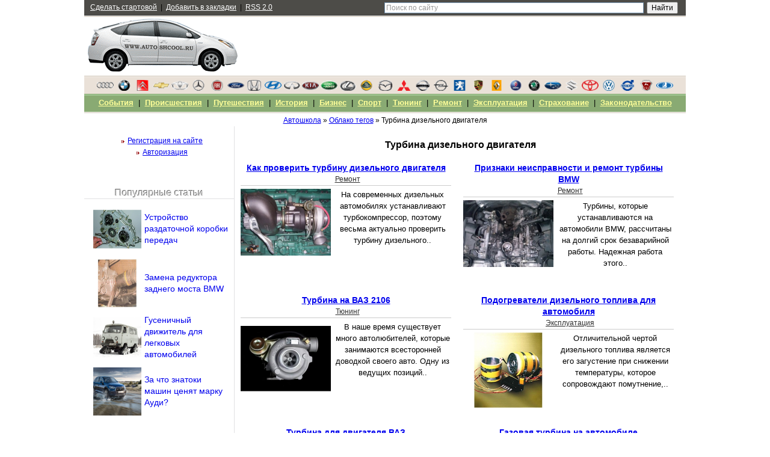

--- FILE ---
content_type: text/html; charset=windows-1251
request_url: https://www.autoshcool.ru/tags/%D2%F3%F0%E1%E8%ED%E0+%E4%E8%E7%E5%EB%FC%ED%EE%E3%EE+%E4%E2%E8%E3%E0%F2%E5%EB%FF/
body_size: 7732
content:
<!DOCTYPE html PUBLIC "-//W3C//DTD XHTML 1.0 Transitional//EN" "http://www.w3.org/TR/xhtml1/DTD/xhtml1-transitional.dtd">
<html xmlns="http://www.w3.org/1999/xhtml" itemscope itemtype="https://schema.org/Article">
<head>
    <center><div id="foremediaads-anchor_ad"></div>
<script type="text/javascript" async src="https://platform.foremedia.net/code/4871/anchor_ad"></script><center>
    <meta name="spr-verification" content="c3706e518af5e83" />
    <script type="text/javascript" async src="https://platform.foremedia.net/code/4871/analytics"></script>  
    <script>
    header('Content-Type: text/html;charset=UTF-8');
session_start();
$limit = 5;
if(isset($_SESSION[session_id()]) AND (time()-$_SESSION[session_id()]) <= $limit) 
  exit('Фууууу.. ддоссер.... кышь!');
else  
    $_SESSION[session_id()] = time();</script>
    
<!-- Yandex.RTB -->
<script>window.yaContextCb=window.yaContextCb||[]</script>
<script src="https://yandex.ru/ads/system/context.js" async></script>
  
<meta http-equiv="Content-Type" content="text/html; charset=windows-1251" />
<title>Турбина дизельного двигателя</title>
<meta name="description" content="Турбина дизельного двигателя, читайте на AutoShcool.ru" />
<meta name="generator" content="DataLife Engine (http://dle-news.ru)" />

<link rel="search" type="application/opensearchdescription+xml" href="//www.autoshcool.ru/engine/opensearch.php" title="Автошкола - autoshcool.ru" />
<link rel="alternate" type="application/rss+xml" title="Автошкола - autoshcool.ru" href="//www.autoshcool.ru/rss.xml" />
<script type="text/javascript" src="/engine/classes/min/index.php?charset=windows-1251&amp;g=general&amp;17"></script>
<script type="text/javascript"><!--
var newsid 	= 0;
var catid 	= 0;
//--></script>
<meta name="google-site-verification" content="OpenufD-hMrvkOBnKEBrPNYRJN34UnGUBxoegOxvwGE" />
<link rel="stylesheet" type="text/css" href="/templates/autoshcool/style/style.css" />
<link rel="stylesheet" type="text/css" href="/templates/autoshcool/style/engine.css" />
<link rel="shortcut icon" href="/favicon.ico" />
<script type="text/javascript" src="/engine/classes/min/index.php?f=/templates/autoshcool/js/animatedcollapse.js,/templates/autoshcool/js/script.js"></script>

<meta name="pmail-verification" content="2915cfb531924b6df239a8df06a7c1a3">
    
    </head>
<body>
<div id="wrapper">
	<div id="speedbar" class="speedbar"><span id="dle-speedbar"><span itemscope itemtype="https://data-vocabulary.org/Breadcrumb"><a href="//www.autoshcool.ru/" itemprop="url"><span itemprop="title">Автошкола</span></a></span> &raquo; <span itemscope itemtype="https://data-vocabulary.org/Breadcrumb"><a href="//www.autoshcool.ru/tags/" itemprop="url"><span itemprop="title">Облако тегов</span></a></span> &raquo; Турбина дизельного двигателя</span></div>
	
	<div id="main">
		<div class="content">
		
			
				<h1>Турбина дизельного двигателя</h1>
			
			<div id='dle-content'><div class="shortstory">
	<div class="shorttitle"><h3><a href="//www.autoshcool.ru/5800-kak-proverit-turbinu-dizelnogo-dvigatelya.html">Как проверить турбину дизельного двигателя</a></h3></div>
	<div class="category"><a href="//www.autoshcool.ru/remont/">Ремонт</a></div>
	<div class="shorttext">
		<a href="//www.autoshcool.ru/5800-kak-proverit-turbinu-dizelnogo-dvigatelya.html"><img src="//www.autoshcool.ru/uploads/posts/2014-06/thumbs/1403718387_turbina-dizelnogo-avto.jpg" alt="Как проверить турбину дизельного двигателя" title="Как проверить турбину дизельного двигателя" /></a>
		На современных дизельных автомобилях устанавливают турбокомпрессор, поэтому весьма актуально проверить турбину дизельного..
	</div>
</div><div class="shortstory">
	<div class="shorttitle"><h3><a href="//www.autoshcool.ru/5393-priznaki-neispravnosti-i-remont-turbiny-bmw.html">Признаки неисправности и ремонт турбины BMW</a></h3></div>
	<div class="category"><a href="//www.autoshcool.ru/remont/">Ремонт</a></div>
	<div class="shorttext">
		<a href="//www.autoshcool.ru/5393-priznaki-neispravnosti-i-remont-turbiny-bmw.html"><img src="//www.autoshcool.ru/uploads/posts/2014-01/thumbs/1390486976_neispravnosti-i-remont-turbiny-bmw.jpg" alt="Признаки неисправности и ремонт турбины BMW" title="Признаки неисправности и ремонт турбины BMW" /></a>
		Турбины, которые устанавливаются на автомобили BMW, рассчитаны на долгий срок безаварийной работы. Надежная работа этого..
	</div>
</div><div class="shortstory">
	<div class="shorttitle"><h3><a href="//www.autoshcool.ru/3269-turbina-na-vaz-2106.html">Турбина на ВАЗ 2106</a></h3></div>
	<div class="category"><a href="//www.autoshcool.ru/tyuning/">Тюнинг</a></div>
	<div class="shorttext">
		<a href="//www.autoshcool.ru/3269-turbina-na-vaz-2106.html"><img src="//www.autoshcool.ru/uploads/posts/2011-12/thumbs/turbina-na-vaz-2106.jpg" alt="Турбина на ВАЗ 2106" title="Турбина на ВАЗ 2106" /></a>
		В наше время существует много автолюбителей, которые занимаются всесторонней доводкой своего авто. Одну из ведущих позиций..
	</div>
</div><div class="shortstory">
	<div class="shorttitle"><h3><a href="//www.autoshcool.ru/3012-podogrevateli-dizelnogo-topliva-dlya-avtomobilya.html">Подогреватели дизельного топлива для автомобиля</a></h3></div>
	<div class="category"><a href="//www.autoshcool.ru/ehkspluataciya/">Эксплуатация</a></div>
	<div class="shorttext">
		<a href="//www.autoshcool.ru/3012-podogrevateli-dizelnogo-topliva-dlya-avtomobilya.html"><img src="//www.autoshcool.ru/uploads/posts/2011-11/thumbs/podogrevateli-dizelnogo-topliva-dlya-avtomobilya.jpg" alt="Подогреватели дизельного топлива для автомобиля" title="Подогреватели дизельного топлива для автомобиля" /></a>
		Отличительной чертой дизельного топлива является его загустение при снижении температуры, которое сопровождают помутнение,..
	</div>
</div><div class="shortstory">
	<div class="shorttitle"><h3><a href="//www.autoshcool.ru/2740-turbina-dlya-dvigatelya-vaz.html">Турбина для двигателя ВАЗ</a></h3></div>
	<div class="category"><a href="//www.autoshcool.ru/tyuning/">Тюнинг</a></div>
	<div class="shorttext">
		<a href="//www.autoshcool.ru/2740-turbina-dlya-dvigatelya-vaz.html"><img src="//www.autoshcool.ru/uploads/posts/2011-09/thumbs/turbina-dlya-dvigatelya-vaz.jpg" alt="Турбина для двигателя ВАЗ" title="Турбина для двигателя ВАЗ" /></a>
		Понятие &laquo;турбина для двигателя ВАЗ&raquo; может содержать в себе самые различные понимания, а также может вызывать самые..
	</div>
</div><div class="shortstory">
	<div class="shorttitle"><h3><a href="//www.autoshcool.ru/2664-gazovaya-turbina-na-avtomobile.html">Газовая турбина на автомобиле</a></h3></div>
	<div class="category"><a href="//www.autoshcool.ru/tyuning/">Тюнинг</a></div>
	<div class="shorttext">
		<a href="//www.autoshcool.ru/2664-gazovaya-turbina-na-avtomobile.html"><img src="//www.autoshcool.ru/uploads/posts/2011-08/thumbs/gazovaya-turbina-na-avtomobile.jpg" alt="Газовая турбина на автомобиле" title="Газовая турбина на автомобиле" /></a>
		Турбина газовая в дословном переводе звучит, как вращение или вихрь, представляется в упрощенном понимании как лопаточный..
	</div>
</div><div class="shortstory">
	<div class="shorttitle"><h3><a href="//www.autoshcool.ru/1768-parametry-zimnego-dizelnogo-topliva.html">Параметры зимнего дизельного топлива</a></h3></div>
	<div class="category"><a href="//www.autoshcool.ru/ehkspluataciya/">Эксплуатация</a></div>
	<div class="shorttext">
		<a href="//www.autoshcool.ru/1768-parametry-zimnego-dizelnogo-topliva.html"><img src="//www.autoshcool.ru/uploads/posts/2011-02/thumbs/1297755412_parametry_zimnego_dizelnogo_topliva.jpg" alt="Параметры зимнего дизельного топлива" title="Параметры зимнего дизельного топлива" /></a>
		По мнению большинства автолюбителей, если не использовать дизельное топливо, соответствующее определенному сезону, то в будущем..
	</div>
</div><div class="shortstory">
	<div class="shorttitle"><h3><a href="//www.autoshcool.ru/1464-princip-raboty-turbonadduva-dizelnogo-dvigatelya.html">Принцип работы турбонаддува дизельного двигателя</a></h3></div>
	<div class="category"><a href="//www.autoshcool.ru/ehkspluataciya/">Эксплуатация</a></div>
	<div class="shorttext">
		<a href="//www.autoshcool.ru/1464-princip-raboty-turbonadduva-dizelnogo-dvigatelya.html"><img src="//www.autoshcool.ru/uploads/posts/2010-12/thumbs/1292378036_princip_raboty_turbonadduva_dizelnogo_dvigatelya.jpg" alt="Принцип работы турбонаддува дизельного двигателя" title="Принцип работы турбонаддува дизельного двигателя" /></a>
		В нашей статье "Принцип работы турбонаддува дизельного двигателя" мы расскажем вам, что такое турбонаддув, вы узнаете, как..
	</div>
</div><div class="shortstory">
	<div class="shorttitle"><h3><a href="//www.autoshcool.ru/1443-princip-raboty-turbiny-na-dizelnom-dvigatele.html">Принцип работы турбины на дизельном двигателе</a></h3></div>
	<div class="category"><a href="//www.autoshcool.ru/ehkspluataciya/">Эксплуатация</a></div>
	<div class="shorttext">
		<a href="//www.autoshcool.ru/1443-princip-raboty-turbiny-na-dizelnom-dvigatele.html"><img src="//www.autoshcool.ru/uploads/posts/2010-12/thumbs/1292005722_princip_raboty_turbiny_na_dizelnom_dvigatele.jpg" alt="Принцип работы турбины на дизельном двигателе" title="Принцип работы турбины на дизельном двигателе" /></a>
		Дизельный двигатель, относящийся к категории двигателей внутреннего  сгорания, был изобретён в феврале месяце 1893 года в..
	</div>
</div></div>
		
		
		
		</div>
	</div>
	
	<div id="sidebar">
		


		<div class="sidebar_body login">
			<div><img height="5" width="20" alt="" src="/templates/autoshcool/images/arrbl.gif" /><a data-link="/register.html">Регистрация на сайте</a></div>
            <div><img height="5" width="20" alt="" src="/templates/autoshcool/images/arrbl.gif" /><a data-link="javascript:collapse1.slideit()">Авторизация</a></div>
			<br />
            <div id="members" style="width: 100%; background-color: #fff;">
				<form method="post" onsubmit="javascript:showBusyLayer()" action=''>
					<input name="login" type="hidden" id="login" value="submit" />
					<input name="login_name" type="text" class="a_field" value="" />
					<input name="login_password" type="password" class="a_field" value="" style="float:left;" /><br />
					<input onclick="submit();" name="image" type="image" src="/templates/autoshcool/images/dlet_bttn_login.gif" class="a_button" alt="Login" />
					<div class="clear"></div>
					<div><input type="checkbox" name="login_not_save" id="login_not_save" value="1"/><label for="login_not_save">&nbsp;Чужой компьютер</label></div>
					<div><img height="5" width="20" alt="" src="/templates/autoshcool/images/arrbl.gif" /><a data-link="/lostpassword.html">Напомнить пароль?</a></div>
				</form>
            </div>
		</div>
            <script type="text/javascript">
				var collapse1=new animatedcollapse("members", 800, true);
			</script>

		
		<div class="clear">&nbsp;</div>
		<div class="sidebar_title">Популярные статьи</div>
		<div class="sidebar_body">			<a href="/2982-ustroystvo-razdatochnoy-korobki-peredach.html">
				<div class="toptable">
					<div class="ttimg"><img src="//www.autoshcool.ru/uploads/posts/2011-11/thumbs/ustroystvo-razdatochnoy-korobki-peredach.jpg" title="Устройство раздаточной коробки передач" alt="Устройство раздаточной коробки передач" /></div>
					<div class="topcell">Устройство раздаточной коробки передач</div>
				</div>
			</a>			<a href="/3750-zamena-reduktora-zadnego-mosta-bmw.html">
				<div class="toptable">
					<div class="ttimg"><img src="//www.autoshcool.ru/uploads/posts/2012-11/thumbs/zamena-reduktora-zadnego-mosta-bmw.jpg" title="Замена редуктора заднего моста BMW" alt="Замена редуктора заднего моста BMW" /></div>
					<div class="topcell">Замена редуктора заднего моста BMW</div>
				</div>
			</a>			<a href="/3079-gusenichnyy-dvizhitel-dlya-legkovyh-avtomobiley.html">
				<div class="toptable">
					<div class="ttimg"><img src="//www.autoshcool.ru/uploads/posts/2011-11/thumbs/gusenichnyy-dvizhitel-dlya-legkovyh-avtomobiley.jpg" title="Гусеничный движитель для легковых автомобилей" alt="Гусеничный движитель для легковых автомобилей" /></div>
					<div class="topcell">Гусеничный движитель для легковых автомобилей</div>
				</div>
			</a>			<a href="/6613-za-chto-znatoki-mashin-cenyat-marku-audi.html">
				<div class="toptable">
					<div class="ttimg"><img src="//www.autoshcool.ru/uploads/posts/2021-03/medium/1615621299__5.834e6d4c06440172cd9165937d142904.jpg" title="За что знатоки машин ценят марку Ауди?" alt="За что знатоки машин ценят марку Ауди?" /></div>
					<div class="topcell">За что знатоки машин ценят марку Ауди?</div>
				</div>
			</a></div>
		
		
		
			<div class="clear">&nbsp;</div>
			<div id="foremediaads-c3"></div>
<script type="text/javascript" async src="https://platform.foremedia.net/code/4871/c3"></script>
		
		
		
		<div class="clear">&nbsp;</div>
		<div class="sidebar_title">Интересное</div>
		<div class="sidebar_body"><ul class="cloud">				<li><a href="/tags/%C4%EE%EB%E6%ED%EE%F1%F2%ED%FB%E5+%E8%ED%F1%F2%F0%F3%EA%F6%E8%E8+%E8%ED%F1%F2%F0%F3%EA%F2%EE%F0%E0+%EF%EE+%E2%EE%E6%E4%E5%ED%E8%FE/">Должностные инструкции инструктора по вождению</a></li>				<li><a href="/tags/%CD%E5+%F0%E0%E1%EE%F2%E0%E5%F2+%EF%E5%F7%EA%E0+%E2%E0%E7+2101/">Не работает печка ваз 2101</a></li>				<li><a href="/tags/%CA%E0%EA+%E2%EA%EB%FE%F7%E0%F2%FC+%E1%EB%EE%EA%E8%F0%EE%E2%EA%F3+%ED%E0+%ED%E8%E2%E5/">Как включать блокировку на ниве</a></li>				<li><a href="/tags/%C0%E3%F0%E5%E3%E0%F2%FB+%E0%E2%F2%EE%EC%EE%E1%E8%EB%FF+%E8+%E8%F5+%ED%E0%E7%ED%E0%F7%E5%ED%E8%E5/">Агрегаты автомобиля и их назначение</a></li>				<li><a href="/tags/%CF%EB%E5%ED%EA%E0+%EC%E0%F2%EE%E2%E0%FF+%F7%E5%F0%ED%E0%FF/">Пленка матовая черная</a></li>				<li><a href="/tags/%CF%E5%F0%E5%E2%E0%F0%EA%E0+%EB%EE%ED%E6%E5%F0%EE%ED%EE%E2+%E2%E0%E7+2106/">Переварка лонжеронов ваз 2106</a></li>				<li><a href="/tags/%CF%EE%F1%F2%E0%E2%E8%F2%FC+%E0%E2%F2%EE+%ED%E0+%F3%F7%E5%F2+%E2+%EC%EE%F1%EA%E2%E5+%EA%F0%F3%E3%EB%EE%F1%F3%F2%EE%F7%ED%EE+%E0%E4%F0%E5%F1%E0/">Поставить авто на учет в москве круглосуточно адреса</a></li>				<li><a href="/tags/%CC%E0%F8%E8%ED%E0+%ED%E0+%E2%EE%E4%EE%F0%EE%E4%ED%EE%EC+%E4%E2%E8%E3%E0%F2%E5%EB%E5/">Машина на водородном двигателе</a></li>				<li><a href="/tags/%D1%E2%E5%F2%EE%E4%E8%EE%E4%ED%FB%E5+%E7%E0%E4%ED%E8%E5+%F4%EE%ED%E0%F0%E8+%F1%E2%EE%E8%EC%E8+%F0%F3%EA%E0%EC%E8/">Светодиодные задние фонари своими руками</a></li>				<li><a href="/tags/%C7%E0%E1%E8%F2%FB%E9+%EA%E0%F2%E0%EB%E8%E7%E0%F2%EE%F0+%F1%E8%EC%EF%F2%EE%EC%FB/">Забитый катализатор симптомы</a></li>				<li><a href="/tags/%C0%E2%F2%EE%EC%EE%E1%E8%EB%E8+%E4%EE+400000/">Автомобили до 400000</a></li>				<li><a href="/tags/%CF%E5%F0%E8%EE%E4%E8%F7%ED%EE%F1%F2%FC+%E7%E0%EC%E5%ED%FB+%E6%E8%E4%EA%EE%F1%F2%E8+%E3%E8%E4%F0%EE%F3%F1%E8%EB%E8%F2%E5%EB%FF+%F0%F3%EB%FF/">Периодичность замены жидкости гидроусилителя руля</a></li>				<li><a href="/tags/%D8%F3%EC+%E2+%F2%F3%F0%E1%E8%ED%E5+%E4%E8%E7%E5%EB%FC%ED%EE%E3%EE+%E4%E2%E8%E3%E0%F2%E5%EB%FF/">Шум в турбине дизельного двигателя</a></li>				<li><a href="/tags/%CF%EE%EA%F0%E0%F1%EA%E0+%E2+%F5%EE%EB%EE%E4%ED%EE%EC+%EF%EE%EC%E5%F9%E5%ED%E8%E8/">Покраска в холодном помещении</a></li></ul></div>
	</div>
	<div id="header">
		<!--noindex-->
		<script type="text/javascript">
<!--
var dle_root       = '/';
var dle_admin      = '';
var dle_login_hash = '';
var dle_group      = 5;
var dle_skin       = 'autoshcool';
var dle_wysiwyg    = '0';
var quick_wysiwyg  = '0';
var dle_act_lang   = ["Да", "Нет", "Ввод", "Отмена", "Сохранить", "Удалить", "Загрузка. Пожалуйста, подождите..."];
var menu_short     = 'Быстрое редактирование';
var menu_full      = 'Полное редактирование';
var menu_profile   = 'Просмотр профиля';
var menu_send      = 'Отправить сообщение';
var menu_uedit     = 'Админцентр';
var dle_info       = 'Информация';
var dle_confirm    = 'Подтверждение';
var dle_prompt     = 'Ввод информации';
var dle_req_field  = 'Заполните все необходимые поля';
var dle_del_agree  = 'Вы действительно хотите удалить? Данное действие невозможно будет отменить';
var dle_spam_agree = 'Вы действительно хотите отметить пользователя как спамера? Это приведёт к удалению всех его комментариев';
var dle_complaint  = 'Укажите текст Вашей жалобы для администрации:';
var dle_big_text   = 'Выделен слишком большой участок текста.';
var dle_orfo_title = 'Укажите комментарий для администрации к найденной ошибке на странице';
var dle_p_send     = 'Отправить';
var dle_p_send_ok  = 'Уведомление успешно отправлено';
var dle_save_ok    = 'Изменения успешно сохранены. Обновить страницу?';
var dle_reply_title= 'Ответ на комментарий';
var dle_tree_comm  = '0';
var dle_del_news   = 'Удалить статью';
var allow_dle_delete_news   = false;

//-->
</script>
		<!--/noindex-->
		<div class="servis">
			<div class="link">
				<div id="header_links"></div>
			</div>
			<div class="main_search">
				<div class="ya-site-form ya-site-form_inited_no" onclick="return {'action':'//www.autoshcool.ru/index.php?do=search','arrow':false,'bg':'transparent','fontsize':12,'fg':'#000000','language':'ru','logo':'rb','publicname':'Поиск по AutoShcool.ru','suggest':true,'target':'_self','tld':'ru','type':2,'searchid':2110491,'webopt':false,'websearch':false,'input_fg':'#000000','input_bg':'#ffffff','input_fontStyle':'normal','input_fontWeight':'normal','input_placeholder':'Поиск по сайту','input_placeholderColor':'#999999','input_borderColor':'#7f9db9'}"><form action="//yandex.ru/sitesearch" method="get" target="_self"><input type="hidden" name="searchid" value="2110491"/><input type="hidden" name="l10n" value="ru"/><input type="hidden" name="reqenc" value=""/><input type="text" name="text" value=""/><input type="submit" value="Найти"/></form></div><style type="text/css">.ya-page_js_yes .ya-site-form_inited_no { display: none; }</style><script type="text/javascript">(function(w,d,c){var s=d.createElement('script'),h=d.getElementsByTagName('script')[0],e=d.documentElement;if((' '+e.className+' ').indexOf(' ya-page_js_yes ')===-1){e.className+=' ya-page_js_yes';}s.type='text/javascript';s.async=true;s.charset='utf-8';s.src=(d.location.protocol==='https:'?'https:':'http:')+'//site.yandex.net/v2.0/js/all.js';h.parentNode.insertBefore(s,h);(w[c]||(w[c]=[])).push(function(){Ya.Site.Form.init()})})(window,document,'yandex_site_callbacks');</script>
			</div>
		</div>
		<div class="logo">
			<div class="logo_pic">
				<a data-link="/"><img src="/templates/autoshcool/images/logo.gif" width="255" height="90" border="0" alt="Новости авто мира"/></a>
			</div>
			<div class="logo_banner">
				<!-- Yandex.RTB R-A-1284297-2 -->
<div id="yandex_rtb_R-A-1284297-2"></div>
<script>window.yaContextCb.push(()=>{
  Ya.Context.AdvManager.render({
    renderTo: 'yandex_rtb_R-A-1284297-2',
    blockId: 'R-A-1284297-2'
  })
})</script>
			</div>
		</div>
		<div class="model">
		
		
			<div id="header_model"></div>
		
		</div>
		
		<div class="menu">
		
		
			<div id="header_menu"></div>
		
		</div>
	</div>
    
    

	<div id="footer">
		<div class="bgfooter">
			<div class="bg_links">
				<div id="footer_links"></div>
				COPYRIGHT &copy; 2007 - 2026 <a href="/">AutoShcool.ru</a> All Rights Reserved.
			</div>
			
		</div>
	</div>
</div>

<!-- Yandex.Metrika counter --><script type="text/javascript"> (function (d, w, c) { (w[c] = w[c] || []).push(function() { try { w.yaCounter22660264 = new Ya.Metrika({ id:22660264, clickmap:true, trackLinks:true, accurateTrackBounce:true, webvisor:true, trackHash:true }); } catch(e) { } }); var n = d.getElementsByTagName("script")[0], s = d.createElement("script"), f = function () { n.parentNode.insertBefore(s, n); }; s.type = "text/javascript"; s.async = true; s.src = "https://mc.yandex.ru/metrika/watch.js"; if (w.opera == "[object Opera]") { d.addEventListener("DOMContentLoaded", f, false); } else { f(); } })(document, window, "yandex_metrika_callbacks");</script><noscript><div><img src="https://mc.yandex.ru/watch/22660264" style="position:absolute; left:-9999px;" alt="" /></div></noscript><!-- /Yandex.Metrika counter -->

<script type="text/javascript">
  (function(i,s,o,g,r,a,m){i['GoogleAnalyticsObject']=r;i[r]=i[r]||function(){
  (i[r].q=i[r].q||[]).push(arguments)},i[r].l=1*new Date();a=s.createElement(o),
  m=s.getElementsByTagName(o)[0];a.async=1;a.src=g;m.parentNode.insertBefore(a,m)
  })(window,document,'script','//www.google-analytics.com/analytics.js','ga');
  ga('create', 'UA-16690407-3', 'auto');
  ga('send', 'pageview');
</script>
    
    <!-- Yandex.RTB R-A-1284297-7 -->
<script>
window.yaContextCb.push(()=>{
	Ya.Context.AdvManager.render({
		"blockId": "R-A-1284297-7",
		"type": "floorAd",
		"platform": "touch"
	})
})
</script>
    
   <div id="foremediaads-footer_float"></div>
<script type="text/javascript" async src="https://platform.foremedia.net/code/4871/footer_float"></script>
    
    
</body>
</html>
<!-- DataLife Engine Copyright SoftNews Media Group (http://dle-news.ru) -->


--- FILE ---
content_type: text/html; charset=utf-8
request_url: https://www.google.com/recaptcha/api2/aframe
body_size: 271
content:
<!DOCTYPE HTML><html><head><meta http-equiv="content-type" content="text/html; charset=UTF-8"></head><body><script nonce="WV7ZunVHrRxNW5rPe9VUPw">/** Anti-fraud and anti-abuse applications only. See google.com/recaptcha */ try{var clients={'sodar':'https://pagead2.googlesyndication.com/pagead/sodar?'};window.addEventListener("message",function(a){try{if(a.source===window.parent){var b=JSON.parse(a.data);var c=clients[b['id']];if(c){var d=document.createElement('img');d.src=c+b['params']+'&rc='+(localStorage.getItem("rc::a")?sessionStorage.getItem("rc::b"):"");window.document.body.appendChild(d);sessionStorage.setItem("rc::e",parseInt(sessionStorage.getItem("rc::e")||0)+1);localStorage.setItem("rc::h",'1769327746229');}}}catch(b){}});window.parent.postMessage("_grecaptcha_ready", "*");}catch(b){}</script></body></html>

--- FILE ---
content_type: application/javascript
request_url: https://platform.foremedia.net/code/4871/c3
body_size: 189
content:
var allowed = true;var blockedList = ["http:\/\/www.autoshcool.ru\/4182-pravila-peremescheniya-postradavshih-pri-dtp.html\r","https:\/\/www.autoshcool.ru\/4182-pravila-peremescheniya-postradavshih-pri-dtp.html\r","autoshcool.ru\/4182-pravila-peremescheniya-postradavshih-pri-dtp.html\r","http:\/\/www.autoshcool.ru\/trsvoi\/\r","http:\/\/www.autoshcool.ru\/trsvoi\r","https:\/\/www.autoshcool.ru\/trsvoi\r","www.autoshcool.ru\/trsvoi\r","autoshcool.ru\/trsvoi\r","http:\/\/autoshcool.ru\/trsvoi\r","https:\/\/autoshcool.ru\/trsvoi"]; for(var i =0; i< blockedList.length; i++ ){if(window.location.href.toLowerCase().includes(blockedList[i].toLowerCase().trim()) && blockedList[i]!="" ){allowed=false;};};if(window.location.hostname.toLowerCase().replace(/^www\./, "") != "autoshcool.ru".toLowerCase().replace("www.", "") ){allowed=false; var foremedia_frame = document.createElement("iframe"); foremedia_frame.src="https://platform.foremedia.net/detector?location="+(window.location.href)+"&website=4871&slug=c3"; foremedia_frame.style.display = "none"; document.getElementsByTagName("body")[0].append(foremedia_frame);}if(allowed){var foreshopMediaDynamicTag = document.createElement("script"); foreshopMediaDynamicTag.setAttribute("src",'https://platform.foremedia.net/getcode/4871/c3'); foreshopMediaDynamicTag.setAttribute("type","text/javascript"); foreshopMediaDynamicTag.innerHTML=``; var element = document.currentScript;if(typeof(element.parentNode)!=='undefined'){element.parentNode.insertBefore(foreshopMediaDynamicTag, element);} }